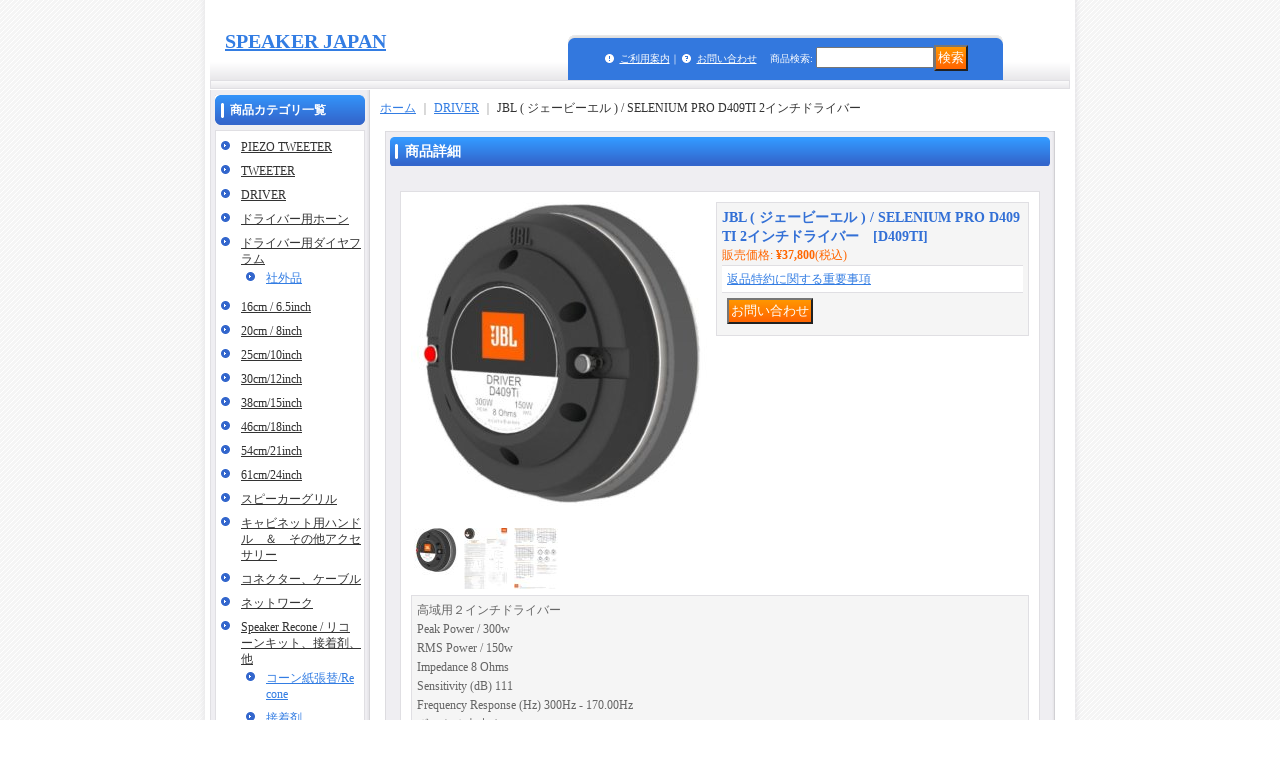

--- FILE ---
content_type: text/html; charset=UTF-8
request_url: https://www.speakerjapan.com/product/342
body_size: 9414
content:
<!DOCTYPE html PUBLIC "-//W3C//DTD XHTML 1.0 Transitional//EN"
 "http://www.w3.org/TR/xhtml1/DTD/xhtml1-transitional.dtd">
<html xmlns:og="http://ogp.me/ns#" xmlns:fb="http://www.facebook.com/2008/fbml">
<head>
  <meta http-equiv="content-language" content="ja" />
  <meta http-equiv="content-type" content="text/html; charset=utf-8" />
  <meta http-equiv="content-style-type" content="text/css" />
  <meta http-equiv="content-script-type" content="text/javascript" />
  <title> JBL ( ジェービーエル ) / SELENIUM PRO D409TI 2インチドライバー　 - SPEAKER JAPAN</title>
  <meta name="keywords" content="FANE, PRECISION DEVICES, JBLSelenium, Eminence, PIEZO,プレッションデバイス、フェーン、エミネンス、通販、ネットショッピング、サウンドシステム、レゲエ、ツイーター, JBL, セレニウム、オーディオ、プロオーディオ、スピーカー、PA、ジービーエル、DUB、ダブ、JBL SELENIUM、ジャズ、クラブミュージック、JAZZ、ステレオ、HIFI,ウーハー、ツイーター、ドライバー、スコーカー、ミッドレンジ、バックロード、フロントロード、" />
  <meta name="description" content="特選したスピーカーを世界各国から直接輸入全国に販売している専門店です" />
  <meta property="og:url" content="https://www.speakerjapan.com/product/342" />
  <meta property="og:site_name" content="SPEAKER JAPAN" />
  <meta property="og:title" content=" JBL ( ジェービーエル ) / SELENIUM PRO D409TI 2インチドライバー　" />
  <meta property="og:description" content="高域用２インチドライバーPeak Power / 300wRMS Power / 150wImpedance 8 OhmsSensitivity (dB) 111Frequency Response …" />
  <meta property="og:type" content="product" />
  <meta property="og:image" content="https://www.speakerjapan.com/data/countryact/product/20220615_d1eab9.jpg" />
  <meta property="product:price:amount" content="37800" />
  <meta property="product:price:currency" content="JPY" />
  <meta property="product:product_link" content="https://www.speakerjapan.com/product/342" />
  <meta name="twitter:card" content="summary_large_image">
  <meta name="thumbnail" content="https://www.speakerjapan.com/data/countryact/product/20220615_d1eab9.jpg" />
  <link rel="alternate" type="application/rss+xml" title="RSS" href="https://www.speakerjapan.com/rss/rss.php" />
  <link rel="alternate" media="only screen and (max-width: 640px)" href="https://www.speakerjapan.com/phone/product/342" />
  <link rel="canonical" href="https://www.speakerjapan.com/product/342" />
  <script type="text/javascript" src="https://www.speakerjapan.com/res/css197/js/ocnk.js?1401845513"></script>
  <link href="https://www.speakerjapan.com/res/css1/style/common.css?1698389114" rel="stylesheet" type="text/css" media="all" />
  <link href="https://www.speakerjapan.com/res/css197/style/column2.css?1462843418" rel="stylesheet" type="text/css" media="all" />
  <link href="https://www.speakerjapan.com/res/css1/style/jquery.fancybox.css?1317615979" rel="stylesheet" type="text/css" media="all" />
  <link href="https://www.speakerjapan.com/res/css197/style/default.css?1401845519" rel="stylesheet" type="text/css" media="all" />
  <script type="text/javascript" src="https://www.speakerjapan.com/res/css197/js/public/jquery.js?1320889190"></script>
  <script src="https://www.speakerjapan.com/res/css197/js/public/jquery.migrate-v1.js"></script>
  <script src="https://www.speakerjapan.com/res/css197/js/public/jquery.migrate-v3.js"></script>
  <script type="text/javascript" src="https://www.speakerjapan.com/res/css197/js/underscore.js?v=3"></script>
  <script type="text/javascript">jQuery.noConflict();</script>
  <script type="text/javascript" src="https://www.speakerjapan.com/res/css197/js/prototype.js?1401845515"></script>
  <script type="text/javascript" src="https://www.speakerjapan.com/res/css197/js/flipsnap.js"></script>
  <script type="text/javascript" src="https://www.speakerjapan.com/res/css197/js/jquerypp.custom.js"></script>
  <script type="text/javascript" src="https://www.speakerjapan.com/res/css197/js/pack/jquery.swipeList-min.js?1441333883"></script>
  <script type="text/javascript" src="https://www.speakerjapan.com/res/css197/js/pack/jquery.collapser-min.js"></script>
  <script type="text/javascript" src="https://www.speakerjapan.com/res/css197/js/pack/shared-tool-min.js?1625028311"></script>
  <script src="https://www.speakerjapan.com/res/css197/js/pack/ranking-tab-min.js?1625028310"></script>
  <script type="text/javascript" src="https://www.speakerjapan.com/res/css197/js/common.js?1401845536"></script>
  <script type="text/javascript" src="https://www.speakerjapan.com/res/css197/js/jquery.mousewheel.js"></script>
  <script type="text/javascript" src="https://www.speakerjapan.com/res/css197/js/jquery.fancybox.js?v=2"></script>
<script async src="https://www.googletagmanager.com/gtag/js?id=UA-129104191-1"></script>
<script>
  window.dataLayer = window.dataLayer || [];
  function gtag(){dataLayer.push(arguments);}
  gtag('js', new Date());
  gtag('config', 'UA-129104191-1');
</script>

</head>
<body onload="init();" class="detail_page_body category10_detail_page_body detail_group1" id="detail_page_342" >
<table width="860" border="0" cellspacing="0" cellpadding="0" id="container" align="center"  >
    <tr>
                                                        <td colspan="2">
                                <div id="copy">
                                                            </div>
            <div id="header">
                                    <div class="shoptext">
                        <h1>
                            <a href="https://www.speakerjapan.com/">
                                <span class="text-18">SPEAKER JAPAN</span>
                            </a>
                        </h1>
                    </div>
                                                                    <form method="get" action="https://www.speakerjapan.com/product-list" style="margin: 0; padding: 0;"><div class="subnavi">
                        <span class="subicon01"><a href="https://www.speakerjapan.com/help">ご利用案内</a></span><span class="sec_linel">｜</span><span class="subicon02"><a href="https://www.speakerjapan.com/contact" class="secure_link">お問い合わせ</a></span>
                        <span class="search_label">商品検索<span class="colon">:</span> </span><input type="text" name="keyword" size="10"  class="form" /><span class="bot_b"><input type="submit" name="Submit" value="検索" class="searchinput" /></span>
                    </div></form>
                                            </div>
        </td>
            </tr>
    <tr>
        <td colspan="2" id="bline"></td>
    </tr>
    <tr>
        <td width="160" valign="top" id="lefttd">
                                                                                                                                                                                                                                                                                                                                                                                                                                                                                                                                                                                                                                                                                                                                                                                                        <div class="side_box">
                <div class="category_title">
                    <h3>商品カテゴリ一覧</h3>
                </div>
                <div class="category_list">
                    <ul class="has_image_ul">
                                    <li>
                            <span class="mcategory">
                                                                                                <a href="https://www.speakerjapan.com/product-list/3">PIEZO TWEETER</a>
                                                            </span>
                                </li>
                                    <li>
                            <span class="mcategory">
                                                                                                <a href="https://www.speakerjapan.com/product-list/2">TWEETER</a>
                                                            </span>
                                </li>
                                    <li>
                            <span class="mcategory">
                                                                                                <a href="https://www.speakerjapan.com/product-list/10">DRIVER</a>
                                                            </span>
                                </li>
                                    <li>
                            <span class="mcategory">
                                                                                                <a href="https://www.speakerjapan.com/product-list/11">ドライバー用ホーン</a>
                                                            </span>
                                </li>
                                    <li>
                            <span class="mcategory">
                                                                                                <a href="#" onclick="OpenCategory('folder4'); return false;">ドライバー用ダイヤフラム</a>
                                                            </span>
                                    <ul class="folder4" id="folder4" style="display:block">
                                                                    <li>
                                                                        <a href="https://www.speakerjapan.com/product-list/43">社外品</a>
                                </li>
                                                    </ul>
                                </li>
                                    <li>
                            <span class="mcategory">
                                                                                                <a href="https://www.speakerjapan.com/product-list/20">16cm / 6.5inch</a>
                                                            </span>
                                </li>
                                    <li>
                            <span class="mcategory">
                                                                                                <a href="https://www.speakerjapan.com/product-list/23">20cm / 8inch</a>
                                                            </span>
                                </li>
                                    <li>
                            <span class="mcategory">
                                                                                                <a href="https://www.speakerjapan.com/product-list/15">25cm/10inch</a>
                                                            </span>
                                </li>
                                    <li>
                            <span class="mcategory">
                                                                                                <a href="https://www.speakerjapan.com/product-list/14">30cm/12inch</a>
                                                            </span>
                                </li>
                                    <li>
                            <span class="mcategory">
                                                                                                <a href="https://www.speakerjapan.com/product-list/5">38cm/15inch</a>
                                                            </span>
                                </li>
                                    <li>
                            <span class="mcategory">
                                                                                                <a href="https://www.speakerjapan.com/product-list/4">46cm/18inch</a>
                                                            </span>
                                </li>
                                    <li>
                            <span class="mcategory">
                                                                                                <a href="https://www.speakerjapan.com/product-list/7">54cm/21inch</a>
                                                            </span>
                                </li>
                                    <li>
                            <span class="mcategory">
                                                                                                <a href="https://www.speakerjapan.com/product-list/9">61cm/24inch</a>
                                                            </span>
                                </li>
                                    <li>
                            <span class="mcategory">
                                                                                                <a href="https://www.speakerjapan.com/product-list/12">スピーカーグリル</a>
                                                            </span>
                                </li>
                                    <li>
                            <span class="mcategory">
                                                                                                <a href="https://www.speakerjapan.com/product-list/13">キャビネット用ハンドル　＆　その他アクセサリー</a>
                                                            </span>
                                </li>
                                    <li>
                            <span class="mcategory">
                                                                                                <a href="https://www.speakerjapan.com/product-list/24">コネクター、ケーブル</a>
                                                            </span>
                                </li>
                                    <li>
                            <span class="mcategory">
                                                                                                <a href="https://www.speakerjapan.com/product-list/17">ネットワーク</a>
                                                            </span>
                                </li>
                                    <li>
                            <span class="mcategory">
                                                                                                <a href="#" onclick="OpenCategory('folder17'); return false;">Speaker Recone / リコーンキット、接着剤、他</a>
                                                            </span>
                                    <ul class="folder17" id="folder17" style="display:block">
                                                                    <li>
                                                                        <a href="https://www.speakerjapan.com/product-list/52">コーン紙張替/Recone</a>
                                </li>
                                                                    <li>
                                                                        <a href="https://www.speakerjapan.com/product-list/29">接着剤</a>
                                </li>
                                                                    <li>
                                                                        <a href="https://www.speakerjapan.com/product-list/53">Eminence リコーン社外品</a>
                                </li>
                                                                    <li>
                                                                        <a href="https://www.speakerjapan.com/product-list/39">ALTEC / アルテック　リコーンキット　社外品</a>
                                </li>
                                                                    <li>
                                                                        <a href="https://www.speakerjapan.com/product-list/35">Eminence / エミネンス　リコーンキット　正規品</a>
                                </li>
                                                                    <li>
                                                                        <a href="https://www.speakerjapan.com/product-list/32">EV / エレクトロヴォイス　リコーンキット　社外品</a>
                                </li>
                                                                    <li>
                                                                        <a href="https://www.speakerjapan.com/product-list/41">FANE / フェーン　リコーンキット　正規品</a>
                                </li>
                                                                    <li>
                                                                        <a href="https://www.speakerjapan.com/product-list/34">Gauss / ガウス　リコーンキット　社外品</a>
                                </li>
                                                                    <li>
                                                                        <a href="https://www.speakerjapan.com/product-list/45">GOODMAN/グットマン、リコーンキット社外品</a>
                                </li>
                                                                    <li>
                                                                        <a href="https://www.speakerjapan.com/product-list/31">JBLリコーンキット正規品</a>
                                </li>
                                                                    <li>
                                                                        <a href="https://www.speakerjapan.com/product-list/30">JBLリコーンキット社外品</a>
                                </li>
                                                                    <li>
                                                                        <a href="https://www.speakerjapan.com/product-list/36">Meyer Sound / メイヤーサウンド　リコーンキット社外品</a>
                                </li>
                                                                    <li>
                                                                        <a href="https://www.speakerjapan.com/product-list/57">McCaulley /米国社外製リコーンキット</a>
                                </li>
                                                                    <li>
                                                                        <a href="https://www.speakerjapan.com/product-list/51">OXFORD / リコーンキット社外品</a>
                                </li>
                                                                    <li>
                                                                        <a href="https://www.speakerjapan.com/product-list/48">Peavy / 米国社外製リコーンキット</a>
                                </li>
                                                                    <li>
                                                                        <a href="https://www.speakerjapan.com/product-list/40">PRECISION DEVICES / プレッションデバイス　リコーンキット　正規品</a>
                                </li>
                                                                    <li>
                                                                        <a href="https://www.speakerjapan.com/product-list/33">TAD / Technical Audio Device (Pioneer) リコーン　社外品</a>
                                </li>
                                                                    <li>
                                                                        <a href="https://www.speakerjapan.com/product-list/37">Tannoy / タンノイ　リコーンキット 社外品</a>
                                </li>
                                                                    <li>
                                                                        <a href="https://www.speakerjapan.com/product-list/38">Turbo Sound / ターボサウンド　リコーンキット　社外品</a>
                                </li>
                                                    </ul>
                                </li>
                                    <li>
                            <span class="mcategory">
                                                                                                <a href="https://www.speakerjapan.com/product-list/26">リペア用スピーカーエッジダンパー</a>
                                                            </span>
                                </li>
                                    <li>
                            <span class="mcategory">
                                                                                                <a href="https://www.speakerjapan.com/product-list/22">I-Horn</a>
                                                            </span>
                                </li>
                                    <li>
                            <span class="mcategory">
                                                                                                <a href="https://www.speakerjapan.com/product-list/28">Wear/ウエア</a>
                                                            </span>
                                </li>
                                    <li>
                            <span class="mcategory">
                                                                                                <a href="https://www.speakerjapan.com/product-list/46">当店オリジナルスピーカー</a>
                                                            </span>
                                </li>
                                    <li>
                            <span class="mcategory">
                                                                                                <a href="https://www.speakerjapan.com/product-list/50">コーン紙張替・Recorn</a>
                                                            </span>
                                </li>
                            </ul>
                </div>
            </div>
                                                                                                                                                                                                                                                                                                                                                                                                                                                                                                                                                                                                                                                                                                                                                                                                                                                                            <div class="side_box">
                <div class="pickup_category_title">
                    <h3>特集</h3>
                </div>
                <div class="pickup_category_list">
                    <ul>
                                        <li>
                                                        <a href="https://www.speakerjapan.com/product-group/9"> JBLリコーン/ Recone</a>
                        </li>
                                                <li>
                                                        <a href="https://www.speakerjapan.com/product-group/10">EV リコーンキット/Recone</a>
                        </li>
                                                <li>
                                                        <a href="https://www.speakerjapan.com/product-group/11">PRECISION DEVICES リコーン/ Recone</a>
                        </li>
                                                <li>
                                                        <a href="https://www.speakerjapan.com/product-group/12">FANEリコーン/ Recone </a>
                        </li>
                                                <li>
                                                        <a href="https://www.speakerjapan.com/product-group/13">TURBO SOUND リコーン/ Recone</a>
                        </li>
                                                <li>
                                                        <a href="https://www.speakerjapan.com/product-group/14">Eminence リコーン/ Recone</a>
                        </li>
                                                <li>
                                                        <a href="https://www.speakerjapan.com/product-group/15">CELESTION リコーン/ Recone</a>
                        </li>
                                                <li>
                                                        <a href="https://www.speakerjapan.com/product-group/16">PAudio リコーン/ Recone</a>
                        </li>
                                                <li>
                                                        <a href="https://www.speakerjapan.com/product-group/17">MEYER SOUND リコーン/ Recone</a>
                        </li>
                                                <li>
                                                        <a href="https://www.speakerjapan.com/product-group/18">PEAVY リコーン/ Recone</a>
                        </li>
                                                <li>
                                                        <a href="https://www.speakerjapan.com/product-group/19">接着剤、ダンパー剤 / ADHESIVE, DAMPENER</a>
                        </li>
                                                <li>
                                                        <a href="https://www.speakerjapan.com/product-group/20">TAD リコーン/ Recone</a>
                        </li>
                                                                                                                                                                                <li>
                                                        <a href="https://www.speakerjapan.com/product-group/21">GAUSS リコーン/ Recone</a>
                        </li>
                                                <li>
                                                        <a href="https://www.speakerjapan.com/product-group/23">TANNOYリコーン</a>
                        </li>
                                                <li>
                                                        <a href="https://www.speakerjapan.com/product-group/25">GOODMAN</a>
                        </li>
                                                <li>
                                                        <a href="https://www.speakerjapan.com/product-group/27">OXFORDリコーン / Recorn</a>
                        </li>
                                                <li>
                                                        <a href="https://www.speakerjapan.com/product-group/28">スピーカーコーン紙張替・Speaker Recon</a>
                        </li>
                                    </ul>
                </div>
            </div>
                                                                                                                        <div class="side_box">
                <div class="navi">
                    <div class="shop"><a href="https://www.speakerjapan.com/info">特定商取引法表示</a></div>
                </div>
            </div>
                                                                                                                                                                                                                                                                                                                                                <div class="side_box" id="left_cart_area">
                    <div class="shopc_title">
                        <h3>ショッピングカート</h3>
                    </div>
                    <div class="shopc_list">
                        <div class="shopc_in_title">カートの中身</div>
                                    <div class="shopc_in"><h2>カートは空です。</h2></div>
            
            
                    </div>
                </div>
                                                                                                                            <div class="side_box" id="login_box_area">
              <div class="member">
                <div class="shopc_title">
                    <h3>ログイン</h3>
                </div>
                <div class="shopc_list">
                    <div class="auto">
                        <div class="shopc_in">
                            <div class="subicon03" id="mregistration"><a href="https://www.speakerjapan.com/register" class="secure_link">新規登録はこちら</a></div>
                        </div>
                        <div class="shopc_in">
                            <div class="subicon03" id="mlogin"><a href="https://www.speakerjapan.com/member-login" class="secure_link">ログインはこちら</a></div>
                        </div>
                    </div>
                </div>
              </div>
            </div>
                                                                                    <div class="side_box" id="ssl_banner" align="center">
                <img src="https://www.speakerjapan.com/res/css197/img/all/ssl.gif" alt="SSL" width="115" height="55" border="0">            </div>
                    </td>
        <td width="700" valign="top" id="pagetd">
                        <table width="700" border="0" cellspacing="0" cellpadding="0" class="pagetd_inner_table">
                <tr>
                    <td>
<div id="pan">
    <a href="https://www.speakerjapan.com/">ホーム</a>
    ｜
    <a href="https://www.speakerjapan.com/product-list/10">DRIVER</a>
    ｜
    <span class="thispage"> JBL ( ジェービーエル ) / SELENIUM PRO D409TI 2インチドライバー　</span>
</div>


<div id="pagemain">
    <div class="ptitle">商品詳細</div>
  <div class="pmiddle">
    <div class="detail_table_top"></div>
    <div class="detail_table_middle">      <table border="0" cellspacing="0" cellpadding="0" class="detail_item_table">
        <tr>
          <td width="300" valign="top" class="detail_item_photo_td">

<script type="text/javascript">
var mainImgId = '4440';
function imgPopup() {
    jQuery("#thumb_" + mainImgId).find('a').click();
    return false;
}
</script>

            <div class="style1_photo" style="">
                <div class="main_image_gallery photo_line_250" style="width: 300px; ">
                    <div class="main_image_item" id="main_image_4440" style="display: block;">
                        <a class="main_image_item_box" href="https://www.speakerjapan.com/data/countryact/product/20220615_d1eab9.jpg" rel="main_img_group" id="main_img_href">
                            <img src="https://www.speakerjapan.com/data/countryact/_/70726f647563742f32303232303631355f6431656162392e6a7067003330300000660066.jpg" name="main_image" class="main_item_photo item_photo" width="300" alt="画像1:  JBL ( ジェービーエル ) / SELENIUM PRO D409TI 2インチドライバー　" />
                        </a>
                    </div>
                    <div class="main_image_item" id="main_image_4441" style="">
                        <a class="main_image_item_box" href="https://www.speakerjapan.com/data/countryact/product/20220615_629d04.jpg" rel="main_img_group">
                            <img src="https://www.speakerjapan.com/data/countryact/_/70726f647563742f32303232303631355f3632396430342e6a7067003330300000660066.jpg" class="main_item_photo item_photo" width="300" alt="画像2:  JBL ( ジェービーエル ) / SELENIUM PRO D409TI 2インチドライバー　" />
                        </a>
                    </div>
                    <div class="main_image_item" id="main_image_4442" style="">
                        <a class="main_image_item_box" href="https://www.speakerjapan.com/data/countryact/product/20220615_b114c7.jpg" rel="main_img_group">
                            <img src="https://www.speakerjapan.com/data/countryact/_/70726f647563742f32303232303631355f6231313463372e6a7067003330300000660066.jpg" class="main_item_photo item_photo" width="300" alt="画像3:  JBL ( ジェービーエル ) / SELENIUM PRO D409TI 2インチドライバー　" />
                        </a>
                    </div>
                </div>
            </div>
                                                                    
<script type="text/javascript">
function imgChange(id) {
    var $wrapElem = jQuery('.main_image_gallery');
    var $itemElem = $wrapElem.find('#main_image_' + id);
    var $thumbnailElem = jQuery('#thumbnail').find('li');
    var photoOnClassName = 'photo_on';
    $wrapElem.trigger('switchover');
    $wrapElem.find('.main_image_item').hide();
    $wrapElem.find('.main_image_item_box').removeAttr('id');
    $itemElem.find('.main_image_item_box').attr({id: 'main_img_href'});
    $wrapElem.find('.main_item_photo').removeAttr('name');
    $itemElem.find('.main_item_photo').attr({name: 'main_image'});
    $itemElem.show();
    $thumbnailElem.each(function (i, elem) {
        var $liElem = jQuery(elem);
        var liID = $liElem.attr('id');
        if(liID == 'thumb_'+id){
            $liElem.addClass(photoOnClassName);
            mainImgId = id;
        } else {
            $liElem.removeClass(photoOnClassName);
        }
    });
}

jQuery(function () {
    if (jQuery.fn.swipeList) {
        jQuery('.main_image_gallery').swipeList({
            itemSelector : '.main_image_item',
            imageWrapSelector: '.main_image_item_box',
            async: 'on',
            useOnlyLoading: true,
            loadingSlideClassName: 'loading_image',
            onlyLoadingTrigger: 'switchover'
        });
    } else {
        console.log('* Note: Undefined "swipeList" of jQuery in this product detail page. Maybe existing jQuery is overwritten width other jQuery.');
    }
});
</script>

                    <div id="thumbnail" class="th50">
                        <ul>
                            <li id="thumb_4440" class="photo_on" style="height: 61px;">
                                <a id="main_group_0" rel="main_group" target="_blank" href="https://www.speakerjapan.com/data/countryact/product/20220615_d1eab9.jpg" onmouseover="imgChange(4440)">
                                    <img src="https://www.speakerjapan.com/data/countryact/_/70726f647563742f32303232303631355f6431656162392e6a70670034340000660066.jpg" width="44" height="47" alt="画像1:  JBL ( ジェービーエル ) / SELENIUM PRO D409TI 2インチドライバー　 (1)" border="0" />
                                </a>
                            </li>
                            <li id="thumb_4441" style="height: 61px;">
                                <a id="main_group_1" rel="main_group" target="_blank" href="https://www.speakerjapan.com/data/countryact/product/20220615_629d04.jpg" onmouseover="imgChange(4441)">
                                    <img src="https://www.speakerjapan.com/data/countryact/_/70726f647563742f32303232303631355f3632396430342e6a70670034340000660066.jpg" width="44" height="61" alt="画像2:  JBL ( ジェービーエル ) / SELENIUM PRO D409TI 2インチドライバー　 (2)" border="0" />
                                </a>
                            </li>
                            <li id="thumb_4442" style="height: 61px;">
                                <a id="main_group_2" rel="main_group" target="_blank" href="https://www.speakerjapan.com/data/countryact/product/20220615_b114c7.jpg" onmouseover="imgChange(4442)">
                                    <img src="https://www.speakerjapan.com/data/countryact/_/70726f647563742f32303232303631355f6231313463372e6a70670034340000660066.jpg" width="44" height="61" alt="画像3:  JBL ( ジェービーエル ) / SELENIUM PRO D409TI 2インチドライバー　 (3)" border="0" />
                                </a>
                            </li>
                                                                                                            </ul>
                        <div class="clear-both"><img src="https://www.speakerjapan.com/res/css197/img/all/clear.gif" width="1" height="1" /></div>
                    </div>
            
          </td>
                    <td valign="top">
            <div class="detail_item_text detail_cart_box">                            <h2 id="product_name">
  <span class="item_name">
     JBL ( ジェービーエル ) / SELENIUM PRO D409TI 2インチドライバー　<span class="model_number" id="m_number"><span class="bracket">[</span><span class="model_number_value">D409TI</span><span class="bracket">]</span></span>   </span>
</h2>
<div class="priceb">
    <span class="text-normal" id="price_label">販売価格<span class="colon">:</span></span>
    <span id="pricech">¥37,800</span><span class="text-normal tax_label">(税込)</span>    </div>
<div id="detail_return" class="item_bot_box2"><a onclick="win_open('https://www.speakerjapan.com/return-policy', 'detailreturn', 720, 500); return false;" target="_blank" href="https://www.speakerjapan.com/return-policy">返品特約に関する重要事項</a></div>
<div class="item_bot_box">
  <div class="bot_b">
<input name="button" type="button" value="お問い合わせ" onclick="go_contact('https://www.speakerjapan.com', '342');" class="inquiryinput" />    <div class="clear-both"><img src="https://www.speakerjapan.com/res/css197/img/all/spacer.gif" height="1" /></div>
  </div>
</div>

                                        </div>          </td>
                  </tr>
      </table>
                  <table width="100%" border="0" cellspacing="0" cellpadding="0" class="detail_item_table">
        <tr>
          <td>
                                    <div class="detail_item_text detail_desc_box">
  <div>高域用２インチドライバー<br />
Peak Power / 300w<br />
RMS Power / 150w<br />
Impedance 8 Ohms<br />
Sensitivity (dB) 111<br />
Frequency Response (Hz) 300Hz - 170.00Hz<br />
ボルト４本止め<br />
Diaphragm Phenolic
</div>
</div>

                      </td>
        </tr>
      </table>
                            <table id="bottom_form" width="100%" border="0" cellspacing="0" cellpadding="0" class="detail_item_table">
          <tr>
            <td>
              <div class="detail_item_text detail_cart_box">
                                <h2 id="b_product_name">
  <span class="item_name">
     JBL ( ジェービーエル ) / SELENIUM PRO D409TI 2インチドライバー　<span class="model_number" id="b_m_number"><span class="bracket">[</span><span class="model_number_value">D409TI</span><span class="bracket">]</span></span>   </span>
</h2>
<div class="priceb">
    <span class="text-normal" id="b_price_label">販売価格<span class="colon">:</span></span>
    <span id="b_pricech">¥37,800</span><span class="text-normal tax_label">(税込)</span>    </div>
<div id="b_detail_return" class="item_bot_box2"><a onclick="win_open('https://www.speakerjapan.com/return-policy', 'detailreturn', 720, 500); return false;" target="_blank" href="https://www.speakerjapan.com/return-policy">返品特約に関する重要事項</a></div>
<div class="item_bot_box">
  <div class="bot_b">
<input name="button" type="button" value="お問い合わせ" onclick="go_contact('https://www.speakerjapan.com', '342');" class="inquiryinput" />    <div class="clear-both"><img src="https://www.speakerjapan.com/res/css197/img/all/spacer.gif" height="1" /></div>
  </div>
</div>

                            </div>
            </td>
          </tr>
        </table>
                </div>
        <div class="detail_table_bottom"></div>
    </div>
    <div class="pbottom"></div>
<script type="text/javascript">
//<![CDATA[
var noImage = "写真が見つかりません";
var close ="閉じる";
var mainGroupSelector = 'a[rel="main_group"]';

function createPopupImageTitle(titleText, closeText) {
    var titleHtml = '';
    var $tmpElem;
    if (titleText) {
        $tmpElem = jQuery('<div>').text(titleText);
        titleHtml = '<div class="popup_image_title"><span class="inner_popup_image_title">' + $tmpElem.html() + '</span></div>';
    }
    return titleHtml + '<a href="javascript:void(0);" onclick="jQuery.fancybox.close();" >' + closeText + '</a>';
}
function setImageModalWindow(selector) {
    jQuery(selector).fancybox({
        'autoScale'     : true,
        'padding'       : '30',
        'transitionIn'  : 'fade',
        'transitionOut' : 'fade',
        'onStart'       : function() {
            undisplayFlash();
        },
        'onClosed'      : function() {
            displayFlash();
        },
        'titlePosition' : 'inside',
        'titleFormat'   : function(title, currentArray, currentIndex, currentOpts) {
            return createPopupImageTitle(title, close);
        }
    });
}
jQuery(document).ready(function() {
    var hasProductPhotoHref = false;
    setImageModalWindow(mainGroupSelector);
    if (!hasProductPhotoHref) {
        jQuery('.main_image_gallery').find('.main_image_item_box').click(imgPopup);
    }
    setImageModalWindow('a[rel="other_group"]');
    setImageModalWindow('.popup_image');
});

function undisplayFlash() {
    jQuery('.flashdisplay').css('display', 'none');
}
function displayFlash() {
    jQuery('.flashdisplay').css('display', '');
}

//]]>
</script>




</div>

                    </td>
                </tr>
            </table>
            
        </td>
    </tr>
<script type="text/javascript">
var xmlUrl = "https://www.speakerjapan.com/xml.php";
var OK_icon_src = 'https://www.speakerjapan.com/res/css197/img/all/check.gif';
var NG_icon_src = 'https://www.speakerjapan.com/res/css197/img/all/error.gif';
var SEARCH_icon_src = 'https://www.speakerjapan.com/res/css197/img/all/indicator_line.gif';
var LBL_REQUIRED = '!';
var MSG_INPUT = '入力してください。';
var MSG_INPUT2 = '正しく入力してください。';
var MSG_CARD_SYSERROR = 'ただいまクレジット決済をご利用いただけません。お手数ですがショップへお問い合わせください。';
var MSG_SELECT = '選択してください。';
var MSG_NOPOST = '該当の郵便番号は見つかりませんでした。';
var MSG_BANCHI = '番地を入力してください。';
var MSG_NUMERIC1 = '半角数字で正しく入力してください。';
var MSG_NUMERIC2 = '8～20文字の半角英数字記号 !#$%&()*+,-./:;<=>?@[]^_`{|}~ で入力してください。';
var MSG_NUMERIC5 = '半角数字、記号（「.」「+」「-」「(」「)」）とスペースで正しく入力してください。';
var MSG_NUMERIC6 = '半角数字で正しく入力してください。(ハイフン可)';
var MSG_MAX_LENGTH = '%s文字以内で入力してください。';
var MSG_ADDRESS = {
    'japan1': '(市区町村郡)', 'japan2': '(町名・番地)', 'japan3': '(マンション・ビル名・部屋番号)',
    'oversea1': '(Street address)', 'oversea2': '(Apt./Bldg. No.)', 'oversea3': '(City, State/Province)'
};
var MSG_NOMATCH = '一致しません。';
var MSG_CONFIRM = 'ご確認の上、チェックを入れてください。';
var MSG_OVERLAP = '既にこのメールアドレスでは登録されています。';
var MSG_PREF = '国と都道府県の組み合わせが正しくありません。';
var MSG_KATAKANA = '全角カタカナで入力してください。';
var MSG_UNLOAD = '入力したデータは保存されていません。';
var MSG_BIRTHDAY = '日付を正しく選択してください。';
var ERROR_COMMON = 'ご入力内容に不備がございます。下記項目をご確認ください。';
var ERROR_CLASS = 'form_error';
var CURPLACE = 'product';
var OK_icon = '<img src="' + OK_icon_src + '" width="13" height="13" alt="" class="td_color1" style="border: none; padding: 0px; margin: 0px 3px 0px;" />';
var NG_icon = '<img src="' + NG_icon_src + '" width="13" height="13" alt="" class="td_color1" style="border: none; padding: 0px; margin: 0px 3px 0px;" />';
var loadingDisplay = '<img src="' + SEARCH_icon_src + '" width="13" height="13" class="td_color1" style="border: none; padding: 0px; margin: 0px 3px 0px;" />';
var errorStatusPrefix = '';
var errorStatusSuffix = '';
var messageBr = '<br />';
var browserType = null;
var errorMsg = '';
globalObj.language = 'Japanese';
globalObj.home = 'https://www.speakerjapan.com';
globalObj.b = 'https://www.speakerjapan.com';
globalObj.subCategorySelectDefaultLabel = '全商品';
globalObj.productCategoryNames = {"3":{"id":"3","name":"PIEZO TWEETER","photo":null,"photo_url":null,"photo_width":30,"photo_height":30,"display_photo_in_header_nav":"t","display_photo_in_side_nav":"t","display_photo_in_product_list":"t","order":0},"2":{"id":"2","name":"TWEETER","photo":null,"photo_url":null,"photo_width":30,"photo_height":30,"display_photo_in_header_nav":"t","display_photo_in_side_nav":"t","display_photo_in_product_list":"t","order":1},"10":{"id":"10","name":"DRIVER","photo":null,"photo_url":null,"photo_width":30,"photo_height":30,"display_photo_in_header_nav":"t","display_photo_in_side_nav":"t","display_photo_in_product_list":"t","order":2},"11":{"id":"11","name":"\u30c9\u30e9\u30a4\u30d0\u30fc\u7528\u30db\u30fc\u30f3","photo":null,"photo_url":null,"photo_width":30,"photo_height":30,"display_photo_in_header_nav":"t","display_photo_in_side_nav":"t","display_photo_in_product_list":"t","order":3},"25":{"id":"25","name":"\u30c9\u30e9\u30a4\u30d0\u30fc\u7528\u30c0\u30a4\u30e4\u30d5\u30e9\u30e0","photo":null,"photo_url":null,"photo_width":30,"photo_height":30,"display_photo_in_header_nav":"t","display_photo_in_side_nav":"t","display_photo_in_product_list":"t","order":4,"sub":{"43":{"id":"43","name":"\u793e\u5916\u54c1","photo":null,"photo_url":null,"photo_width":30,"photo_height":30,"display_photo_in_header_nav":"t","display_photo_in_side_nav":"t","display_photo_in_product_list":"t","order":0}}},"20":{"id":"20","name":"16cm \/ 6.5inch","photo":null,"photo_url":null,"photo_width":30,"photo_height":30,"display_photo_in_header_nav":"t","display_photo_in_side_nav":"t","display_photo_in_product_list":"t","order":5},"23":{"id":"23","name":"20cm \/ 8inch","photo":null,"photo_url":null,"photo_width":30,"photo_height":30,"display_photo_in_header_nav":"t","display_photo_in_side_nav":"t","display_photo_in_product_list":"t","order":6},"15":{"id":"15","name":"25cm\/10inch","photo":null,"photo_url":null,"photo_width":30,"photo_height":30,"display_photo_in_header_nav":"t","display_photo_in_side_nav":"t","display_photo_in_product_list":"t","order":7},"14":{"id":"14","name":"30cm\/12inch","photo":null,"photo_url":null,"photo_width":30,"photo_height":30,"display_photo_in_header_nav":"t","display_photo_in_side_nav":"t","display_photo_in_product_list":"t","order":8},"5":{"id":"5","name":"38cm\/15inch","photo":null,"photo_url":null,"photo_width":30,"photo_height":30,"display_photo_in_header_nav":"t","display_photo_in_side_nav":"t","display_photo_in_product_list":"t","order":9},"4":{"id":"4","name":"46cm\/18inch","photo":null,"photo_url":null,"photo_width":30,"photo_height":30,"display_photo_in_header_nav":"t","display_photo_in_side_nav":"t","display_photo_in_product_list":"t","order":10},"7":{"id":"7","name":"54cm\/21inch","photo":null,"photo_url":null,"photo_width":30,"photo_height":30,"display_photo_in_header_nav":"t","display_photo_in_side_nav":"t","display_photo_in_product_list":"t","order":11},"9":{"id":"9","name":"61cm\/24inch","photo":null,"photo_url":null,"photo_width":30,"photo_height":30,"display_photo_in_header_nav":"t","display_photo_in_side_nav":"t","display_photo_in_product_list":"t","order":12},"12":{"id":"12","name":"\u30b9\u30d4\u30fc\u30ab\u30fc\u30b0\u30ea\u30eb","photo":null,"photo_url":null,"photo_width":30,"photo_height":30,"display_photo_in_header_nav":"t","display_photo_in_side_nav":"t","display_photo_in_product_list":"t","order":13},"13":{"id":"13","name":"\u30ad\u30e3\u30d3\u30cd\u30c3\u30c8\u7528\u30cf\u30f3\u30c9\u30eb\u3000\uff06\u3000\u305d\u306e\u4ed6\u30a2\u30af\u30bb\u30b5\u30ea\u30fc","photo":null,"photo_url":null,"photo_width":30,"photo_height":30,"display_photo_in_header_nav":"t","display_photo_in_side_nav":"t","display_photo_in_product_list":"t","order":14},"24":{"id":"24","name":"\u30b3\u30cd\u30af\u30bf\u30fc\u3001\u30b1\u30fc\u30d6\u30eb","photo":null,"photo_url":null,"photo_width":30,"photo_height":30,"display_photo_in_header_nav":"t","display_photo_in_side_nav":"t","display_photo_in_product_list":"t","order":15},"17":{"id":"17","name":"\u30cd\u30c3\u30c8\u30ef\u30fc\u30af","photo":null,"photo_url":null,"photo_width":30,"photo_height":30,"display_photo_in_header_nav":"t","display_photo_in_side_nav":"t","display_photo_in_product_list":"t","order":16},"18":{"id":"18","name":"Speaker Recone \/ \u30ea\u30b3\u30fc\u30f3\u30ad\u30c3\u30c8\u3001\u63a5\u7740\u5264\u3001\u4ed6","photo":null,"photo_url":null,"photo_width":30,"photo_height":30,"display_photo_in_header_nav":"t","display_photo_in_side_nav":"t","display_photo_in_product_list":"t","order":17,"sub":{"52":{"id":"52","name":"\u30b3\u30fc\u30f3\u7d19\u5f35\u66ff\/Recone","photo":null,"photo_url":null,"photo_width":30,"photo_height":30,"display_photo_in_header_nav":"f","display_photo_in_side_nav":"f","display_photo_in_product_list":"f","order":0},"29":{"id":"29","name":"\u63a5\u7740\u5264","photo":null,"photo_url":null,"photo_width":30,"photo_height":30,"display_photo_in_header_nav":"t","display_photo_in_side_nav":"t","display_photo_in_product_list":"t","order":1},"53":{"id":"53","name":"Eminence \u30ea\u30b3\u30fc\u30f3\u793e\u5916\u54c1","photo":null,"photo_url":null,"photo_width":30,"photo_height":30,"display_photo_in_header_nav":"f","display_photo_in_side_nav":"f","display_photo_in_product_list":"f","order":2},"39":{"id":"39","name":"ALTEC \/ \u30a2\u30eb\u30c6\u30c3\u30af\u3000\u30ea\u30b3\u30fc\u30f3\u30ad\u30c3\u30c8\u3000\u793e\u5916\u54c1","photo":null,"photo_url":null,"photo_width":30,"photo_height":30,"display_photo_in_header_nav":"t","display_photo_in_side_nav":"t","display_photo_in_product_list":"t","order":3},"35":{"id":"35","name":"Eminence \/ \u30a8\u30df\u30cd\u30f3\u30b9\u3000\u30ea\u30b3\u30fc\u30f3\u30ad\u30c3\u30c8\u3000\u6b63\u898f\u54c1","photo":null,"photo_url":null,"photo_width":30,"photo_height":30,"display_photo_in_header_nav":"t","display_photo_in_side_nav":"t","display_photo_in_product_list":"t","order":4},"32":{"id":"32","name":"EV \/ \u30a8\u30ec\u30af\u30c8\u30ed\u30f4\u30a9\u30a4\u30b9\u3000\u30ea\u30b3\u30fc\u30f3\u30ad\u30c3\u30c8\u3000\u793e\u5916\u54c1","photo":null,"photo_url":null,"photo_width":30,"photo_height":30,"display_photo_in_header_nav":"t","display_photo_in_side_nav":"t","display_photo_in_product_list":"t","order":5},"41":{"id":"41","name":"FANE \/ \u30d5\u30a7\u30fc\u30f3\u3000\u30ea\u30b3\u30fc\u30f3\u30ad\u30c3\u30c8\u3000\u6b63\u898f\u54c1","photo":null,"photo_url":null,"photo_width":30,"photo_height":30,"display_photo_in_header_nav":"t","display_photo_in_side_nav":"t","display_photo_in_product_list":"t","order":6},"34":{"id":"34","name":"Gauss \/ \u30ac\u30a6\u30b9\u3000\u30ea\u30b3\u30fc\u30f3\u30ad\u30c3\u30c8\u3000\u793e\u5916\u54c1","photo":null,"photo_url":null,"photo_width":30,"photo_height":30,"display_photo_in_header_nav":"t","display_photo_in_side_nav":"t","display_photo_in_product_list":"t","order":7},"45":{"id":"45","name":"GOODMAN\/\u30b0\u30c3\u30c8\u30de\u30f3\u3001\u30ea\u30b3\u30fc\u30f3\u30ad\u30c3\u30c8\u793e\u5916\u54c1","photo":null,"photo_url":null,"photo_width":30,"photo_height":30,"display_photo_in_header_nav":"t","display_photo_in_side_nav":"t","display_photo_in_product_list":"t","order":8},"31":{"id":"31","name":"JBL\u30ea\u30b3\u30fc\u30f3\u30ad\u30c3\u30c8\u6b63\u898f\u54c1","photo":null,"photo_url":null,"photo_width":30,"photo_height":30,"display_photo_in_header_nav":"t","display_photo_in_side_nav":"t","display_photo_in_product_list":"t","order":9},"30":{"id":"30","name":"JBL\u30ea\u30b3\u30fc\u30f3\u30ad\u30c3\u30c8\u793e\u5916\u54c1","photo":null,"photo_url":null,"photo_width":30,"photo_height":30,"display_photo_in_header_nav":"t","display_photo_in_side_nav":"t","display_photo_in_product_list":"t","order":10},"36":{"id":"36","name":"Meyer Sound \/ \u30e1\u30a4\u30e4\u30fc\u30b5\u30a6\u30f3\u30c9\u3000\u30ea\u30b3\u30fc\u30f3\u30ad\u30c3\u30c8\u793e\u5916\u54c1","photo":null,"photo_url":null,"photo_width":30,"photo_height":30,"display_photo_in_header_nav":"t","display_photo_in_side_nav":"t","display_photo_in_product_list":"t","order":11},"57":{"id":"57","name":"McCaulley \/\u7c73\u56fd\u793e\u5916\u88fd\u30ea\u30b3\u30fc\u30f3\u30ad\u30c3\u30c8","photo":null,"photo_url":null,"photo_width":30,"photo_height":30,"display_photo_in_header_nav":"f","display_photo_in_side_nav":"f","display_photo_in_product_list":"f","order":12},"51":{"id":"51","name":"OXFORD \/ \u30ea\u30b3\u30fc\u30f3\u30ad\u30c3\u30c8\u793e\u5916\u54c1","photo":null,"photo_url":null,"photo_width":30,"photo_height":30,"display_photo_in_header_nav":"f","display_photo_in_side_nav":"f","display_photo_in_product_list":"f","order":13},"48":{"id":"48","name":"Peavy \/ \u7c73\u56fd\u793e\u5916\u88fd\u30ea\u30b3\u30fc\u30f3\u30ad\u30c3\u30c8","photo":null,"photo_url":null,"photo_width":30,"photo_height":30,"display_photo_in_header_nav":"f","display_photo_in_side_nav":"f","display_photo_in_product_list":"f","order":14},"40":{"id":"40","name":"PRECISION DEVICES \/ \u30d7\u30ec\u30c3\u30b7\u30e7\u30f3\u30c7\u30d0\u30a4\u30b9\u3000\u30ea\u30b3\u30fc\u30f3\u30ad\u30c3\u30c8\u3000\u6b63\u898f\u54c1","photo":null,"photo_url":null,"photo_width":30,"photo_height":30,"display_photo_in_header_nav":"t","display_photo_in_side_nav":"t","display_photo_in_product_list":"t","order":15},"33":{"id":"33","name":"TAD \/ Technical Audio Device (Pioneer) \u30ea\u30b3\u30fc\u30f3\u3000\u793e\u5916\u54c1","photo":null,"photo_url":null,"photo_width":30,"photo_height":30,"display_photo_in_header_nav":"t","display_photo_in_side_nav":"t","display_photo_in_product_list":"t","order":16},"37":{"id":"37","name":"Tannoy \/ \u30bf\u30f3\u30ce\u30a4\u3000\u30ea\u30b3\u30fc\u30f3\u30ad\u30c3\u30c8 \u793e\u5916\u54c1","photo":null,"photo_url":null,"photo_width":30,"photo_height":30,"display_photo_in_header_nav":"t","display_photo_in_side_nav":"t","display_photo_in_product_list":"t","order":17},"38":{"id":"38","name":"Turbo Sound \/ \u30bf\u30fc\u30dc\u30b5\u30a6\u30f3\u30c9\u3000\u30ea\u30b3\u30fc\u30f3\u30ad\u30c3\u30c8\u3000\u793e\u5916\u54c1","photo":null,"photo_url":null,"photo_width":30,"photo_height":30,"display_photo_in_header_nav":"t","display_photo_in_side_nav":"t","display_photo_in_product_list":"t","order":18}}},"26":{"id":"26","name":"\u30ea\u30da\u30a2\u7528\u30b9\u30d4\u30fc\u30ab\u30fc\u30a8\u30c3\u30b8\u30c0\u30f3\u30d1\u30fc","photo":null,"photo_url":null,"photo_width":30,"photo_height":30,"display_photo_in_header_nav":"t","display_photo_in_side_nav":"t","display_photo_in_product_list":"t","order":18},"22":{"id":"22","name":"I-Horn","photo":null,"photo_url":null,"photo_width":30,"photo_height":30,"display_photo_in_header_nav":"t","display_photo_in_side_nav":"t","display_photo_in_product_list":"t","order":19},"28":{"id":"28","name":"Wear\/\u30a6\u30a8\u30a2","photo":null,"photo_url":null,"photo_width":30,"photo_height":30,"display_photo_in_header_nav":"t","display_photo_in_side_nav":"t","display_photo_in_product_list":"t","order":20},"46":{"id":"46","name":"\u5f53\u5e97\u30aa\u30ea\u30b8\u30ca\u30eb\u30b9\u30d4\u30fc\u30ab\u30fc","photo":null,"photo_url":null,"photo_width":30,"photo_height":30,"display_photo_in_header_nav":"t","display_photo_in_side_nav":"t","display_photo_in_product_list":"t","order":21},"50":{"id":"50","name":"\u30b3\u30fc\u30f3\u7d19\u5f35\u66ff\u30fbRecorn","photo":null,"photo_url":null,"photo_width":30,"photo_height":30,"display_photo_in_header_nav":"t","display_photo_in_side_nav":"t","display_photo_in_product_list":"t","order":22}};
globalObj.calendarLastUpdate = '1465786335';
globalObj.closeBtnHtml = '<a class="close_btn_box" href="javascript:void(0);"><span class="close_btn"></span></a>';

function init() {
    if (errorMsg) {
        mailmaga_msg(errorMsg);
    }
}

</script>
<script type="text/javascript" src="https://www.speakerjapan.com/res/css197/js/form-check.js?16121901"></script>
<script type="text/javascript" src="https://www.speakerjapan.com/res/css197/js/public/form-check-common.js?1692671229"></script>
<script type="text/template" id="overlay_template">
<div class="overlay_area">
    <div class="overlay_front">
        <table border="0" cellspacing="0" cellpadding="0" id="container">
            <tbody class="overlay_fence">
                <tr class="overlay_fence">
                    <td id="pagetd" class="overlay_fence">
                        <div class="pmiddle overlay_fence">
                            <div class="detail_table_middle overlay_fence">
                                <table border="0" cellpadding="0" cellspacing="0" class="detail_item_table overlay_fence">
                                    <tr class="overlay_fence">
                                        <td valign="middle" height="25" class="overlay_fence">
                                            <div class="detail_item_text overlay_fence">
                                                <div class="item_bot_box2 overlay_fence">
                                                    <div class="inner_overlay_front td_color2">
                                                        <div class="modal_skin style1_text clearfix">
                                                            <%= inner_skin %>
                                                        </div>
                                                        <%= close_btn %>
                                                    </div>
                                                </div>
                                            </div>
                                        </td>
                                    </tr>
                                </table>
                            </div>
                        </div>
                    </td>
                </tr>
            </tbody>
        </table>
    </div>
</div>
</script>
<script type="text/template" id="alert_template">
<div class="alert_form">
    <div class="alert_message">
        <%= message %>
    </div>
    <div class="overlay_alert_close">
        <div class="bot_b">
            <input type="button" class="yesinput close_link" value="はい" />
        </div>
    </div>
    <div class="overlay_close">
        <a href="javascript:void(0);" class="close_link">閉じる</a>
    </div>
</div>
</script>

    <tr>
        <td colspan="2" id="footer">
                        &nbsp;            
        </td>
    </tr></table>
</body>
</html>


--- FILE ---
content_type: text/css
request_url: https://www.speakerjapan.com/res/css197/style/column2.css?1462843418
body_size: 557
content:
@charset "utf-8";
/* CSS Document */

/********************************************************************/
/* 2Column */

#column2 .center_box {
	width: 670px;
	margin: 0px 0px 20px;
	padding: 0px;
}

#column2 #centertd {
    width: 670px;
	padding: 15px;
	margin: 0px;
}

#column2 .welcome_top {
    width: auto;
    background-image: url(img/welcome_top_bg_b.gif);
	margin: 0px;
	padding: 15px 5px 5px 20px;
}

#column2 .welcome_middle {
    width: auto;
    background-image: url(img/welcome_middle_bg_b.gif);
	margin: 0px;
	padding: 5px 20px 5px;
}

#column2 .welcome_bottom {
    width: auto;
	height: 20px;
    background-image: url(img/welcome_bottom_bg_b.gif);
	margin: 0px;
}

#lefttd .default_box .welcome_top {
	padding: 10px 5px;
	background-image: none;
}

#lefttd .default_box .welcome_middle {
	padding: 10px 5px;
	background-image: none;
	background-color: #FFFFFF;
	border: 1px solid #E0DFE3;
}

#lefttd .default_box .welcome_bottom {
	padding: 0px;
	background-image: none;
}

#column2 .style1_top {
    width: auto;
	height: 27px;
    background-image: url(img/top_title_bg_b.gif);
	margin: 0px;
	padding: 13px 0px 0px 20px;
}

#column2 .style1_middle {
	width: 650px;
    background-image: url(img/top_middle_bg_b.gif);
	margin: 0px;
	padding: 10px;
}

#column2 .style1_bottom {
    width: auto;
	height: 15px;
    background-image: url(img/top_bottom_bg_b.gif);
	margin: 0px;
	padding: 0px;
}

#column2 .style1_table {
	width: 628px;
	margin: 0px;
	padding: 0px;
}

#column2 .style2_top {
    width: auto;
	height: 27px;
    background-image: url(img/top_title_bg_b.gif);
	margin: 0px;
	padding: 13px 0px 0px 20px;
}

#column2 .style2_middle {
	width: 650px;
    background-image: url(img/top_middle_bg_b.gif);
	margin: 0px;
	padding: 10px;
}

#column2 .style2_bottom {
    width: auto;
	height: 15px;
    background-image: url(img/top_bottom_bg_b.gif);
	margin: 0px;
	padding: 0px;
}

#column2 .style2_table {
	width: 628px;
	margin: 0px;
	padding: 0px;
}

#column2 .style2_rank_table {
	width: 628px;
	margin: 0px;
	padding: 0px;
}

#column2 .style2_rank_table td {
    width: 157px;
}

#column2 .style2_rank_photo {
	margin: auto;
}

#column2 .style2_rank_text {
	text-align: center;
	margin: auto;
}

#column2 .rank2-5 {
	text-align: center;
}

#lefttd2 {
	background-image: url(img/left_td_bg.gif);
	padding: 0px;
	margin: 0px;
}

.point_box .bot_b .default_bot_b input,
.link_bot_box .bot_b .default_bot_b input,
.point_box3 .bot_b .default_bot_b input,
.td_color1 .bot_b .default_bot_b input {
    padding: 2px;
	background-color: #FFFFFF;
	background-image: url(img/bot_bg.gif);
	color: #FFFFFF;
}